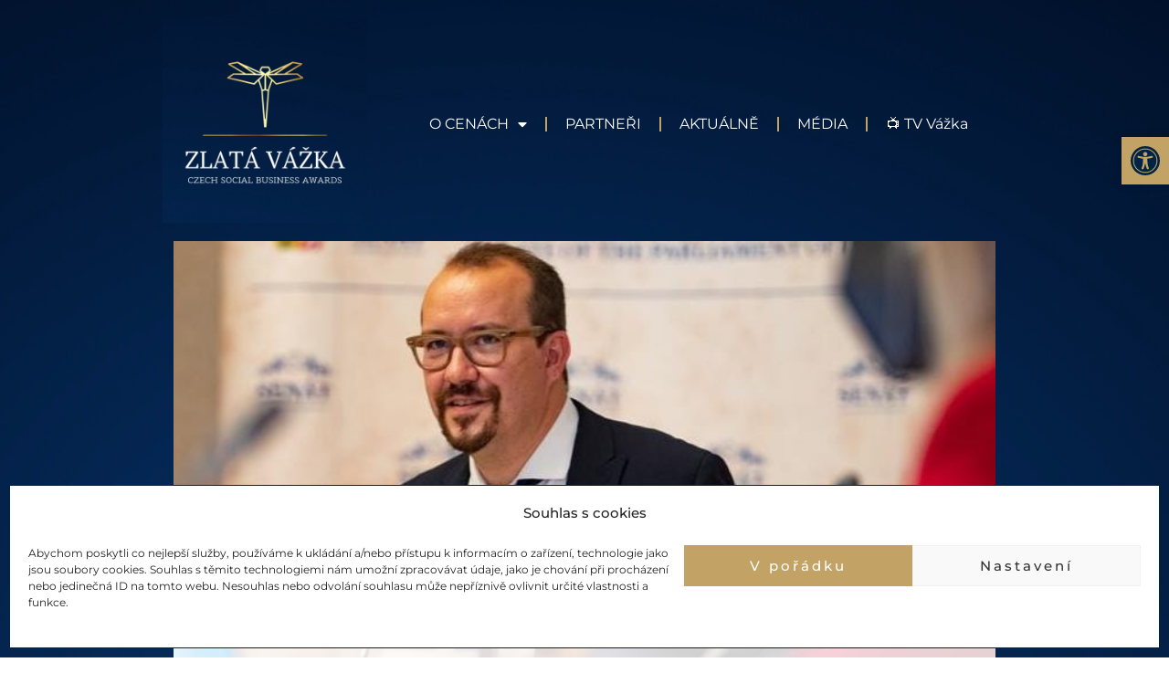

--- FILE ---
content_type: text/css
request_url: https://zlatavazka.cz/wp-content/uploads/elementor/css/post-26490.css?ver=1764195901
body_size: 316
content:
.elementor-kit-26490{--e-global-color-primary:#012444;--e-global-color-secondary:#063563;--e-global-color-accent:#064279;--e-global-color-text:#012444;background-image:url("https://zlatavazka.cz/wp-content/uploads/2023/03/Navrh-bez-nazvu-6-1-scaled.jpg");color:#012444;font-family:"Montserrat";font-size:18px;font-weight:400;background-position:top center;background-repeat:repeat;background-size:auto;}.elementor-kit-26490 e-page-transition{background-color:#FFBC7D;}.elementor-section.elementor-section-boxed > .elementor-container{max-width:1020px;}.e-con{--container-max-width:1020px;}.elementor-widget:not(:last-child){--kit-widget-spacing:20px;}.elementor-element{--widgets-spacing:20px 20px;--widgets-spacing-row:20px;--widgets-spacing-column:20px;}{}h1.entry-title{display:var(--page-title-display);}@media(max-width:1024px){.elementor-kit-26490{background-image:url("https://zlatavazka.cz/wp-content/uploads/2023/03/Navrh-bez-nazvu-6-1-scaled.jpg");background-position:top center;background-repeat:repeat;background-size:auto;}.elementor-section.elementor-section-boxed > .elementor-container{max-width:1024px;}.e-con{--container-max-width:1024px;}}@media(max-width:767px){.elementor-kit-26490{background-image:url("https://zlatavazka.cz/wp-content/uploads/2023/03/Navrh-bez-nazvu-6-1-scaled.jpg");background-position:top center;background-repeat:repeat;background-size:auto;}.elementor-section.elementor-section-boxed > .elementor-container{max-width:767px;}.e-con{--container-max-width:767px;}}

--- FILE ---
content_type: text/css
request_url: https://zlatavazka.cz/wp-content/uploads/elementor/css/post-26896.css?ver=1764207515
body_size: 2086
content:
.elementor-26896 .elementor-element.elementor-element-9d2729e{margin-top:0px;margin-bottom:0px;}.elementor-26896 .elementor-element.elementor-element-24196aa > .elementor-element-populated{margin:0px 0px 0px 0px;--e-column-margin-right:0px;--e-column-margin-left:0px;}.elementor-26896 .elementor-element.elementor-element-4a965e3{margin-top:0px;margin-bottom:0px;padding:0px 0px 0px 0px;}.elementor-widget-theme-site-logo .widget-image-caption{color:var( --e-global-color-text );}.elementor-26896 .elementor-element.elementor-element-e1ff4fe img{width:80%;max-width:100%;}.elementor-widget-nav-menu .elementor-nav-menu--main .elementor-item{color:var( --e-global-color-text );fill:var( --e-global-color-text );}.elementor-widget-nav-menu .elementor-nav-menu--main .elementor-item:hover,
					.elementor-widget-nav-menu .elementor-nav-menu--main .elementor-item.elementor-item-active,
					.elementor-widget-nav-menu .elementor-nav-menu--main .elementor-item.highlighted,
					.elementor-widget-nav-menu .elementor-nav-menu--main .elementor-item:focus{color:var( --e-global-color-accent );fill:var( --e-global-color-accent );}.elementor-widget-nav-menu .elementor-nav-menu--main:not(.e--pointer-framed) .elementor-item:before,
					.elementor-widget-nav-menu .elementor-nav-menu--main:not(.e--pointer-framed) .elementor-item:after{background-color:var( --e-global-color-accent );}.elementor-widget-nav-menu .e--pointer-framed .elementor-item:before,
					.elementor-widget-nav-menu .e--pointer-framed .elementor-item:after{border-color:var( --e-global-color-accent );}.elementor-widget-nav-menu{--e-nav-menu-divider-color:var( --e-global-color-text );}.elementor-26896 .elementor-element.elementor-element-363fccf{margin:93px 0px calc(var(--kit-widget-spacing, 0px) + 0px) 0px;padding:0px 0px 0px 0px;--e-nav-menu-divider-content:"";--e-nav-menu-divider-style:solid;--e-nav-menu-divider-color:#C3A266;}.elementor-26896 .elementor-element.elementor-element-363fccf .elementor-menu-toggle{margin:0 auto;}.elementor-26896 .elementor-element.elementor-element-363fccf .elementor-nav-menu .elementor-item{font-size:16px;font-weight:400;}.elementor-26896 .elementor-element.elementor-element-363fccf .elementor-nav-menu--main .elementor-item{color:#FFFFFF;fill:#FFFFFF;}.elementor-26896 .elementor-element.elementor-element-363fccf .elementor-nav-menu--main .elementor-item:hover,
					.elementor-26896 .elementor-element.elementor-element-363fccf .elementor-nav-menu--main .elementor-item.elementor-item-active,
					.elementor-26896 .elementor-element.elementor-element-363fccf .elementor-nav-menu--main .elementor-item.highlighted,
					.elementor-26896 .elementor-element.elementor-element-363fccf .elementor-nav-menu--main .elementor-item:focus{color:#C3A266;fill:#C3A266;}.elementor-26896 .elementor-element.elementor-element-363fccf .elementor-nav-menu--main:not(.e--pointer-framed) .elementor-item:before,
					.elementor-26896 .elementor-element.elementor-element-363fccf .elementor-nav-menu--main:not(.e--pointer-framed) .elementor-item:after{background-color:#C3A266;}.elementor-26896 .elementor-element.elementor-element-363fccf .e--pointer-framed .elementor-item:before,
					.elementor-26896 .elementor-element.elementor-element-363fccf .e--pointer-framed .elementor-item:after{border-color:#C3A266;}.elementor-26896 .elementor-element.elementor-element-363fccf .elementor-nav-menu--dropdown a, .elementor-26896 .elementor-element.elementor-element-363fccf .elementor-menu-toggle{color:#C3A266;fill:#C3A266;}.elementor-26896 .elementor-element.elementor-element-7cf97c9 > .elementor-container{max-width:900px;min-height:400px;}.elementor-26896 .elementor-element.elementor-element-733d2deb > .elementor-element-populated{margin:0px 0px 0px 0px;--e-column-margin-right:0px;--e-column-margin-left:0px;padding:0px 0px 0px 0px;}.elementor-widget-theme-post-featured-image .widget-image-caption{color:var( --e-global-color-text );}.elementor-26896 .elementor-element.elementor-element-5243db09{text-align:left;}.elementor-26896 .elementor-element.elementor-element-5243db09 img{width:100%;}.elementor-26896 .elementor-element.elementor-element-695f99be > .elementor-container{max-width:900px;min-height:250px;}.elementor-26896 .elementor-element.elementor-element-695f99be{margin-top:-250px;margin-bottom:0px;padding:0px 0px 0px 0px;}.elementor-26896 .elementor-element.elementor-element-39af2c85:not(.elementor-motion-effects-element-type-background) > .elementor-widget-wrap, .elementor-26896 .elementor-element.elementor-element-39af2c85 > .elementor-widget-wrap > .elementor-motion-effects-container > .elementor-motion-effects-layer{background-color:#FFFFFFD1;}.elementor-bc-flex-widget .elementor-26896 .elementor-element.elementor-element-39af2c85.elementor-column .elementor-widget-wrap{align-items:center;}.elementor-26896 .elementor-element.elementor-element-39af2c85.elementor-column.elementor-element[data-element_type="column"] > .elementor-widget-wrap.elementor-element-populated{align-content:center;align-items:center;}.elementor-26896 .elementor-element.elementor-element-39af2c85 > .elementor-element-populated{transition:background 0.3s, border 0.3s, border-radius 0.3s, box-shadow 0.3s;padding:0% 15% 0% 15%;}.elementor-26896 .elementor-element.elementor-element-39af2c85 > .elementor-element-populated > .elementor-background-overlay{transition:background 0.3s, border-radius 0.3s, opacity 0.3s;}.elementor-widget-theme-post-title .elementor-heading-title{color:var( --e-global-color-primary );}.elementor-26896 .elementor-element.elementor-element-255b6fd7{margin:0px 0px calc(var(--kit-widget-spacing, 0px) + 0px) 0px;padding:0px 0px 0px 0px;text-align:center;}.elementor-26896 .elementor-element.elementor-element-255b6fd7 .elementor-heading-title{font-family:"Montserrat";font-size:30px;font-weight:600;line-height:1.2em;color:#012444;}.elementor-widget-post-info .elementor-icon-list-item:not(:last-child):after{border-color:var( --e-global-color-text );}.elementor-widget-post-info .elementor-icon-list-icon i{color:var( --e-global-color-primary );}.elementor-widget-post-info .elementor-icon-list-icon svg{fill:var( --e-global-color-primary );}.elementor-widget-post-info .elementor-icon-list-text, .elementor-widget-post-info .elementor-icon-list-text a{color:var( --e-global-color-secondary );}.elementor-26896 .elementor-element.elementor-element-e8a4622 .elementor-icon-list-items:not(.elementor-inline-items) .elementor-icon-list-item:not(:last-child){padding-bottom:calc(20px/2);}.elementor-26896 .elementor-element.elementor-element-e8a4622 .elementor-icon-list-items:not(.elementor-inline-items) .elementor-icon-list-item:not(:first-child){margin-top:calc(20px/2);}.elementor-26896 .elementor-element.elementor-element-e8a4622 .elementor-icon-list-items.elementor-inline-items .elementor-icon-list-item{margin-right:calc(20px/2);margin-left:calc(20px/2);}.elementor-26896 .elementor-element.elementor-element-e8a4622 .elementor-icon-list-items.elementor-inline-items{margin-right:calc(-20px/2);margin-left:calc(-20px/2);}body.rtl .elementor-26896 .elementor-element.elementor-element-e8a4622 .elementor-icon-list-items.elementor-inline-items .elementor-icon-list-item:after{left:calc(-20px/2);}body:not(.rtl) .elementor-26896 .elementor-element.elementor-element-e8a4622 .elementor-icon-list-items.elementor-inline-items .elementor-icon-list-item:after{right:calc(-20px/2);}.elementor-26896 .elementor-element.elementor-element-e8a4622 .elementor-icon-list-item:not(:last-child):after{content:"";height:15%;border-color:#012444;}.elementor-26896 .elementor-element.elementor-element-e8a4622 .elementor-icon-list-items:not(.elementor-inline-items) .elementor-icon-list-item:not(:last-child):after{border-top-style:solid;border-top-width:4px;}.elementor-26896 .elementor-element.elementor-element-e8a4622 .elementor-icon-list-items.elementor-inline-items .elementor-icon-list-item:not(:last-child):after{border-left-style:solid;}.elementor-26896 .elementor-element.elementor-element-e8a4622 .elementor-inline-items .elementor-icon-list-item:not(:last-child):after{border-left-width:4px;}.elementor-26896 .elementor-element.elementor-element-e8a4622 .elementor-icon-list-icon{width:6px;}.elementor-26896 .elementor-element.elementor-element-e8a4622 .elementor-icon-list-icon i{font-size:6px;}.elementor-26896 .elementor-element.elementor-element-e8a4622 .elementor-icon-list-icon svg{--e-icon-list-icon-size:6px;}body:not(.rtl) .elementor-26896 .elementor-element.elementor-element-e8a4622 .elementor-icon-list-text{padding-left:0px;}body.rtl .elementor-26896 .elementor-element.elementor-element-e8a4622 .elementor-icon-list-text{padding-right:0px;}.elementor-26896 .elementor-element.elementor-element-e8a4622 .elementor-icon-list-text, .elementor-26896 .elementor-element.elementor-element-e8a4622 .elementor-icon-list-text a{color:#012444;}.elementor-26896 .elementor-element.elementor-element-e8a4622 .elementor-icon-list-item{font-family:"Rubik";font-size:16px;font-weight:300;}.elementor-26896 .elementor-element.elementor-element-21b7e868 > .elementor-container{max-width:900px;}.elementor-26896 .elementor-element.elementor-element-21b7e868{margin-top:0px;margin-bottom:0px;padding:0px 0px 0px 0px;}.elementor-26896 .elementor-element.elementor-element-57d59fe7:not(.elementor-motion-effects-element-type-background) > .elementor-widget-wrap, .elementor-26896 .elementor-element.elementor-element-57d59fe7 > .elementor-widget-wrap > .elementor-motion-effects-container > .elementor-motion-effects-layer{background-color:#FFFFFF;}.elementor-26896 .elementor-element.elementor-element-57d59fe7 > .elementor-element-populated{transition:background 0.3s, border 0.3s, border-radius 0.3s, box-shadow 0.3s;color:#012444;text-align:left;margin:0px 0px 0px 0px;--e-column-margin-right:0px;--e-column-margin-left:0px;padding:30px 30px 30px 30px;}.elementor-26896 .elementor-element.elementor-element-57d59fe7 > .elementor-element-populated > .elementor-background-overlay{transition:background 0.3s, border-radius 0.3s, opacity 0.3s;}.elementor-26896 .elementor-element.elementor-element-57d59fe7 .elementor-element-populated .elementor-heading-title{color:#012444;}.elementor-26896 .elementor-element.elementor-element-57d59fe7 .elementor-element-populated a{color:#012444;}.elementor-26896 .elementor-element.elementor-element-57d59fe7 .elementor-element-populated a:hover{color:#C3A266;}.elementor-widget-theme-post-content{color:var( --e-global-color-text );}.elementor-26896 .elementor-element.elementor-element-2de3506{text-align:left;color:var( --e-global-color-primary );font-size:18px;line-height:1.4em;}.elementor-26896 .elementor-element.elementor-element-48451a33 > .elementor-container{max-width:1010px;}.elementor-26896 .elementor-element.elementor-element-48451a33{margin-top:30px;margin-bottom:80px;}.elementor-bc-flex-widget .elementor-26896 .elementor-element.elementor-element-68aeb7fd.elementor-column .elementor-widget-wrap{align-items:center;}.elementor-26896 .elementor-element.elementor-element-68aeb7fd.elementor-column.elementor-element[data-element_type="column"] > .elementor-widget-wrap.elementor-element-populated{align-content:center;align-items:center;}.elementor-26896 .elementor-element.elementor-element-68aeb7fd.elementor-column > .elementor-widget-wrap{justify-content:center;}.elementor-26896 .elementor-element.elementor-element-68aeb7fd > .elementor-element-populated{padding:0px 0px 0px 0px;}.elementor-26896 .elementor-element.elementor-element-3c6d5a7e{--alignment:center;--grid-side-margin:14px;--grid-column-gap:14px;--grid-row-gap:0px;--grid-bottom-margin:0px;}.elementor-26896 .elementor-element.elementor-element-3c6d5a7e .elementor-share-btn{font-size:calc(0.75px * 10);}.elementor-26896 .elementor-element.elementor-element-3c6d5a7e .elementor-share-btn__icon{--e-share-buttons-icon-size:1.6em;}.elementor-26896 .elementor-element.elementor-element-3c6d5a7e .elementor-share-btn__title{font-family:"Rubik";font-size:16px;font-weight:200;}.elementor-26896 .elementor-element.elementor-element-6d86e225 > .elementor-container{max-width:850px;}.elementor-26896 .elementor-element.elementor-element-6d86e225{margin-top:60px;margin-bottom:0px;padding:0px 30px 0px 30px;}.elementor-26896 .elementor-element.elementor-element-6167bafb:not(.elementor-motion-effects-element-type-background) > .elementor-widget-wrap, .elementor-26896 .elementor-element.elementor-element-6167bafb > .elementor-widget-wrap > .elementor-motion-effects-container > .elementor-motion-effects-layer{background-color:#FFFFFF;}.elementor-26896 .elementor-element.elementor-element-6167bafb > .elementor-widget-wrap > .elementor-widget:not(.elementor-widget__width-auto):not(.elementor-widget__width-initial):not(:last-child):not(.elementor-absolute){--kit-widget-spacing:10px;}.elementor-26896 .elementor-element.elementor-element-6167bafb > .elementor-element-populated{transition:background 0.3s, border 0.3s, border-radius 0.3s, box-shadow 0.3s;padding:0px 0px 0px 0px;}.elementor-26896 .elementor-element.elementor-element-6167bafb > .elementor-element-populated > .elementor-background-overlay{transition:background 0.3s, border-radius 0.3s, opacity 0.3s;}.elementor-widget-heading .elementor-heading-title{color:var( --e-global-color-primary );}.elementor-26896 .elementor-element.elementor-element-5d2d8563{margin:29px 0px calc(var(--kit-widget-spacing, 0px) + 0px) 0px;text-align:center;}.elementor-26896 .elementor-element.elementor-element-5d2d8563 .elementor-heading-title{font-family:"Montserrat";font-size:30px;font-weight:500;color:#012444;}.elementor-widget-posts .elementor-button{background-color:var( --e-global-color-accent );}.elementor-widget-posts .elementor-post__title, .elementor-widget-posts .elementor-post__title a{color:var( --e-global-color-secondary );}.elementor-widget-posts .elementor-post__read-more{color:var( --e-global-color-accent );}.elementor-widget-posts .elementor-post__card .elementor-post__badge{background-color:var( --e-global-color-accent );}.elementor-26896 .elementor-element.elementor-element-4ea7c851{--grid-row-gap:35px;--grid-column-gap:30px;}.elementor-26896 .elementor-element.elementor-element-4ea7c851 > .elementor-widget-container{margin:40px 0px 0px 13px;}.elementor-26896 .elementor-element.elementor-element-4ea7c851 .elementor-posts-container .elementor-post__thumbnail{padding-bottom:calc( 0.55 * 100% );}.elementor-26896 .elementor-element.elementor-element-4ea7c851:after{content:"0.55";}.elementor-26896 .elementor-element.elementor-element-4ea7c851 .elementor-post__thumbnail__link{width:100%;}.elementor-26896 .elementor-element.elementor-element-4ea7c851 .elementor-post__meta-data span + span:before{content:"•";}.elementor-26896 .elementor-element.elementor-element-4ea7c851 .elementor-post__card{border-width:0px;}.elementor-26896 .elementor-element.elementor-element-4ea7c851 .elementor-post__text{margin-top:20px;}.elementor-26896 .elementor-element.elementor-element-4ea7c851 .elementor-post__badge{right:0;}.elementor-26896 .elementor-element.elementor-element-4ea7c851 .elementor-post__card .elementor-post__badge{margin:20px;}.elementor-26896 .elementor-element.elementor-element-4ea7c851 .elementor-post__title, .elementor-26896 .elementor-element.elementor-element-4ea7c851 .elementor-post__title a{color:#012444;font-family:"Montserrat";font-size:22px;line-height:25px;}@media(min-width:768px){.elementor-26896 .elementor-element.elementor-element-b65ad9a{width:30%;}.elementor-26896 .elementor-element.elementor-element-85488ed{width:70%;}.elementor-26896 .elementor-element.elementor-element-733d2deb{width:100%;}.elementor-26896 .elementor-element.elementor-element-68aeb7fd{width:100%;}}@media(max-width:1024px) and (min-width:768px){.elementor-26896 .elementor-element.elementor-element-39af2c85{width:100%;}.elementor-26896 .elementor-element.elementor-element-68aeb7fd{width:85%;}}@media(max-width:1024px){.elementor-26896 .elementor-element.elementor-element-363fccf .elementor-nav-menu .elementor-item{font-size:10px;}.elementor-26896 .elementor-element.elementor-element-7cf97c9 > .elementor-container{max-width:650px;}.elementor-26896 .elementor-element.elementor-element-695f99be > .elementor-container{max-width:650px;}.elementor-26896 .elementor-element.elementor-element-39af2c85 > .elementor-element-populated{padding:50px 50px 50px 50px;}.elementor-26896 .elementor-element.elementor-element-21b7e868 > .elementor-container{max-width:650px;}.elementor-26896 .elementor-element.elementor-element-21b7e868{margin-top:0px;margin-bottom:0px;}.elementor-26896 .elementor-element.elementor-element-57d59fe7 > .elementor-element-populated{padding:0px 50px 0px 50px;}.elementor-26896 .elementor-element.elementor-element-2de3506{padding:25px 0px 40px 0px;}.elementor-26896 .elementor-element.elementor-element-48451a33{padding:50px 50px 50px 50px;} .elementor-26896 .elementor-element.elementor-element-3c6d5a7e{--grid-side-margin:25px;--grid-column-gap:25px;--grid-row-gap:25px;--grid-bottom-margin:25px;}.elementor-26896 .elementor-element.elementor-element-6d86e225{margin-top:100px;margin-bottom:0px;padding:0px 50px 0px 50px;}.elementor-26896 .elementor-element.elementor-element-5d2d8563 .elementor-heading-title{font-size:35px;}}@media(max-width:767px){.elementor-26896 .elementor-element.elementor-element-e1ff4fe img{width:50%;}.elementor-26896 .elementor-element.elementor-element-363fccf{margin:0px 0px calc(var(--kit-widget-spacing, 0px) + 0px) 0px;}.elementor-26896 .elementor-element.elementor-element-7cf97c9{margin-top:0px;margin-bottom:0px;padding:0px 0px 0px 0px;}.elementor-26896 .elementor-element.elementor-element-5243db09{margin:-200px 0px calc(var(--kit-widget-spacing, 0px) + 0px) 0px;padding:0px 0px 0px 0px;}.elementor-26896 .elementor-element.elementor-element-39af2c85 > .elementor-element-populated{padding:50px 20px 50px 20px;}.elementor-26896 .elementor-element.elementor-element-255b6fd7 .elementor-heading-title{font-size:24px;}.elementor-26896 .elementor-element.elementor-element-e8a4622 .elementor-icon-list-item{font-size:15px;}.elementor-26896 .elementor-element.elementor-element-57d59fe7 > .elementor-element-populated{padding:0px 20px 0px 20px;}.elementor-26896 .elementor-element.elementor-element-48451a33{padding:20px 20px 20px 20px;}.elementor-26896 .elementor-element.elementor-element-68aeb7fd{width:100%;}.elementor-26896 .elementor-element.elementor-element-68aeb7fd > .elementor-element-populated{margin:20px 0px 0px 0px;--e-column-margin-right:0px;--e-column-margin-left:0px;}.elementor-26896 .elementor-element.elementor-element-3c6d5a7e{--alignment:center;--grid-side-margin:25px;--grid-column-gap:25px;--grid-row-gap:25px;--grid-bottom-margin:25px;} .elementor-26896 .elementor-element.elementor-element-3c6d5a7e{--grid-side-margin:25px;--grid-column-gap:25px;--grid-row-gap:25px;--grid-bottom-margin:25px;}.elementor-26896 .elementor-element.elementor-element-6d86e225{padding:0px 20px 0px 20px;}.elementor-26896 .elementor-element.elementor-element-4ea7c851 .elementor-posts-container .elementor-post__thumbnail{padding-bottom:calc( 0.5 * 100% );}.elementor-26896 .elementor-element.elementor-element-4ea7c851:after{content:"0.5";}.elementor-26896 .elementor-element.elementor-element-4ea7c851 .elementor-post__thumbnail__link{width:100%;}}